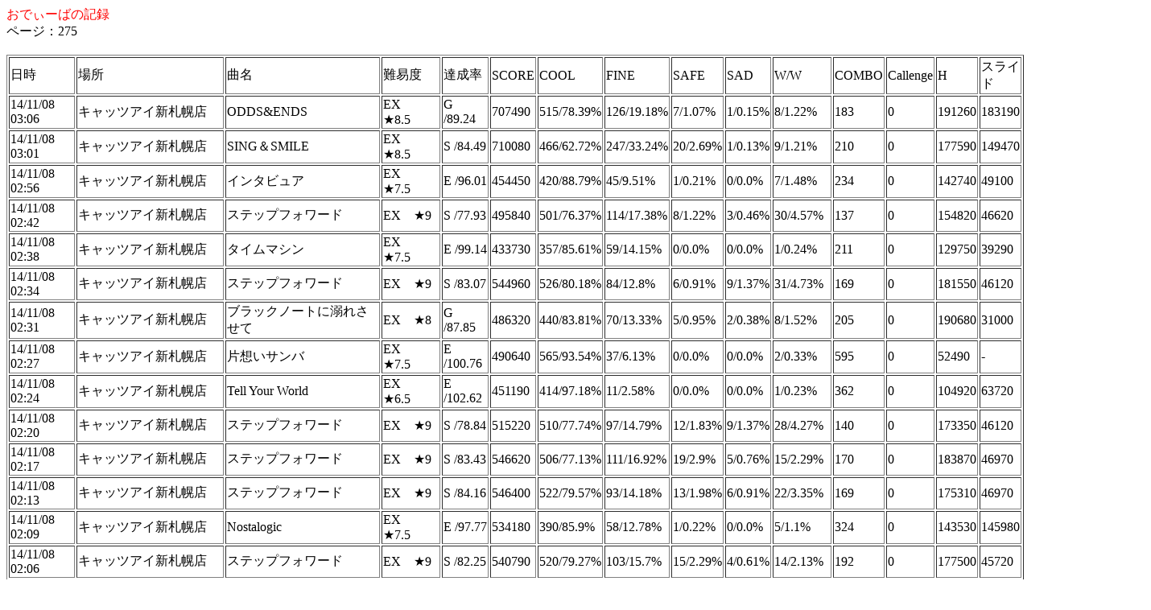

--- FILE ---
content_type: text/html
request_url: https://ryun.halfmoon.jp/diva.cgi?274
body_size: 29550
content:
<html><head><meta charset="utf-8"></head><body><font color="red">おでぃーばの記録</font><br>ページ：275<br><table border="1"><tr><td>日時</td><td>場所</td><td>曲名</td><td>難易度</td><td>達成率</td><td>SCORE</td><td>COOL</td><td>FINE</td><td>SAFE</td><td>SAD</td><td>W/W</td><td>COMBO</td><td>Callenge</td><td>H</td><td>スライド</td></tr><br>
<tr><td>14/11/08 03:06</td><td> キャッツアイ新札幌店</td><td>ODDS&ENDS</td><td>EX　★8.5</td><td>G /89.24</td><td>707490</td><td>515/78.39%</td><td>126/19.18%</td><td>7/1.07%</td><td>1/0.15%</td><td>8/1.22%</td><td>183</td><td>0</td><td>191260</td><td>183190</td></tr>
<tr><td>14/11/08 03:01</td><td> キャッツアイ新札幌店</td><td>SING＆SMILE</td><td>EX　★8.5</td><td>S /84.49</td><td>710080</td><td>466/62.72%</td><td>247/33.24%</td><td>20/2.69%</td><td>1/0.13%</td><td>9/1.21%</td><td>210</td><td>0</td><td>177590</td><td>149470</td></tr>
<tr><td>14/11/08 02:56</td><td> キャッツアイ新札幌店</td><td>インタビュア</td><td>EX　★7.5</td><td>E /96.01</td><td>454450</td><td>420/88.79%</td><td>45/9.51%</td><td>1/0.21%</td><td>0/0.0%</td><td>7/1.48%</td><td>234</td><td>0</td><td>142740</td><td>49100</td></tr>
<tr><td>14/11/08 02:42</td><td> キャッツアイ新札幌店</td><td>ステップフォワード</td><td>EX　★9</td><td>S /77.93</td><td>495840</td><td>501/76.37%</td><td>114/17.38%</td><td>8/1.22%</td><td>3/0.46%</td><td>30/4.57%</td><td>137</td><td>0</td><td>154820</td><td>46620</td></tr>
<tr><td>14/11/08 02:38</td><td> キャッツアイ新札幌店</td><td>タイムマシン</td><td>EX　★7.5</td><td>E /99.14</td><td>433730</td><td>357/85.61%</td><td>59/14.15%</td><td>0/0.0%</td><td>0/0.0%</td><td>1/0.24%</td><td>211</td><td>0</td><td>129750</td><td>39290</td></tr>
<tr><td>14/11/08 02:34</td><td> キャッツアイ新札幌店</td><td>ステップフォワード</td><td>EX　★9</td><td>S /83.07</td><td>544960</td><td>526/80.18%</td><td>84/12.8%</td><td>6/0.91%</td><td>9/1.37%</td><td>31/4.73%</td><td>169</td><td>0</td><td>181550</td><td>46120</td></tr>
<tr><td>14/11/08 02:31</td><td> キャッツアイ新札幌店</td><td>ブラックノートに溺れさせて</td><td>EX　★8</td><td>G /87.85</td><td>486320</td><td>440/83.81%</td><td>70/13.33%</td><td>5/0.95%</td><td>2/0.38%</td><td>8/1.52%</td><td>205</td><td>0</td><td>190680</td><td>31000</td></tr>
<tr><td>14/11/08 02:27</td><td> キャッツアイ新札幌店</td><td>片想いサンバ</td><td>EX　★7.5</td><td>E /100.76</td><td>490640</td><td>565/93.54%</td><td>37/6.13%</td><td>0/0.0%</td><td>0/0.0%</td><td>2/0.33%</td><td>595</td><td>0</td><td>52490</td><td>-</td></tr>
<tr><td>14/11/08 02:24</td><td> キャッツアイ新札幌店</td><td>Tell Your World</td><td>EX　★6.5</td><td>E /102.62</td><td>451190</td><td>414/97.18%</td><td>11/2.58%</td><td>0/0.0%</td><td>0/0.0%</td><td>1/0.23%</td><td>362</td><td>0</td><td>104920</td><td>63720</td></tr>
<tr><td>14/11/08 02:20</td><td> キャッツアイ新札幌店</td><td>ステップフォワード</td><td>EX　★9</td><td>S /78.84</td><td>515220</td><td>510/77.74%</td><td>97/14.79%</td><td>12/1.83%</td><td>9/1.37%</td><td>28/4.27%</td><td>140</td><td>0</td><td>173350</td><td>46120</td></tr>
<tr><td>14/11/08 02:17</td><td> キャッツアイ新札幌店</td><td>ステップフォワード</td><td>EX　★9</td><td>S /83.43</td><td>546620</td><td>506/77.13%</td><td>111/16.92%</td><td>19/2.9%</td><td>5/0.76%</td><td>15/2.29%</td><td>170</td><td>0</td><td>183870</td><td>46970</td></tr>
<tr><td>14/11/08 02:13</td><td> キャッツアイ新札幌店</td><td>ステップフォワード</td><td>EX　★9</td><td>S /84.16</td><td>546400</td><td>522/79.57%</td><td>93/14.18%</td><td>13/1.98%</td><td>6/0.91%</td><td>22/3.35%</td><td>169</td><td>0</td><td>175310</td><td>46970</td></tr>
<tr><td>14/11/08 02:09</td><td> キャッツアイ新札幌店</td><td>Nostalogic</td><td>EX　★7.5</td><td>E /97.77</td><td>534180</td><td>390/85.9%</td><td>58/12.78%</td><td>1/0.22%</td><td>0/0.0%</td><td>5/1.1%</td><td>324</td><td>0</td><td>143530</td><td>145980</td></tr>
<tr><td>14/11/08 02:06</td><td> キャッツアイ新札幌店</td><td>ステップフォワード</td><td>EX　★9</td><td>S /82.25</td><td>540790</td><td>520/79.27%</td><td>103/15.7%</td><td>15/2.29%</td><td>4/0.61%</td><td>14/2.13%</td><td>192</td><td>0</td><td>177500</td><td>45720</td></tr>
<tr><td>14/11/08 02:02</td><td> キャッツアイ新札幌店</td><td>Nostalogic</td><td>EX　★7.5</td><td>E /96.36</td><td>534730</td><td>384/84.58%</td><td>61/13.44%</td><td>6/1.32%</td><td>0/0.0%</td><td>3/0.66%</td><td>217</td><td>0</td><td>149330</td><td>144580</td></tr>
<tr><td>14/11/08 01:58</td><td> キャッツアイ新札幌店</td><td>デンパラダイム</td><td>EX　★10</td><td>N /68.91</td><td>510960</td><td>565/69.67%</td><td>99/12.21%</td><td>11/1.36%</td><td>5/0.62%</td><td>83/10.23%</td><td>177</td><td>0</td><td>114620</td><td>65550</td></tr>
<tr><td>14/11/08 01:55</td><td> キャッツアイ新札幌店</td><td>右肩の蝶 -39's Giving Day Edition-</td><td>EX　★8.5</td><td>S /79.05</td><td>430400</td><td>473/72.88%</td><td>141/21.73%</td><td>14/2.16%</td><td>3/0.46%</td><td>18/2.77%</td><td>159</td><td>0</td><td>68800</td><td>-</td></tr>
<tr><td>14/11/08 01:50</td><td> キャッツアイ新札幌店</td><td>片想いサンバ</td><td>EEX　★9.5</td><td>N /66.74</td><td>475520</td><td>567/64.0%</td><td>121/13.66%</td><td>4/0.45%</td><td>2/0.23%</td><td>31/3.5%</td><td>284</td><td>0</td><td>39510</td><td>34170</td></tr>
<tr><td>14/11/08 01:47</td><td> キャッツアイ新札幌店</td><td>リモコン</td><td>EX　★8</td><td>G /92.0</td><td>551920</td><td>594/88.79%</td><td>66/9.87%</td><td>0/0.0%</td><td>0/0.0%</td><td>9/1.35%</td><td>195</td><td>0</td><td>141970</td><td>36500</td></tr>
<tr><td>14/11/07 22:39</td><td> タイトーステーション札幌狸小路</td><td>デンパラダイム</td><td>EX　★10</td><td>N /68.0</td><td>509790</td><td>531/65.47%</td><td>135/16.65%</td><td>17/2.1%</td><td>8/0.99%</td><td>73/9.0%</td><td>121</td><td>0</td><td>122880</td><td>66200</td></tr>
<tr><td>14/11/07 22:35</td><td> タイトーステーション札幌狸小路</td><td>リモコン</td><td>EX　★8</td><td>G /93.91</td><td>557850</td><td>572/85.5%</td><td>88/13.15%</td><td>2/0.3%</td><td>2/0.3%</td><td>5/0.75%</td><td>280</td><td>0</td><td>140990</td><td>37000</td></tr>
<tr><td>14/11/07 22:30</td><td> タイトーステーション札幌狸小路</td><td>ステップフォワード</td><td>EX　★9</td><td>N /49.19</td><td>318170</td><td>310/47.26%</td><td>77/11.74%</td><td>6/0.91%</td><td>7/1.07%</td><td>18/2.74%</td><td>169</td><td>0</td><td>84670</td><td>23910</td></tr>
<tr><td>14/11/07 22:28</td><td> タイトーステーション札幌狸小路</td><td>ステップフォワード</td><td>EX　★9</td><td>N /51.87</td><td>334730</td><td>275/41.92%</td><td>118/17.99%</td><td>5/0.76%</td><td>1/0.15%</td><td>17/2.59%</td><td>185</td><td>0</td><td>88930</td><td>24460</td></tr>
<tr><td>14/11/07 22:26</td><td> タイトーステーション札幌狸小路</td><td>ステップフォワード</td><td>EX　★9</td><td>S /77.7</td><td>511310</td><td>489/74.54%</td><td>113/17.23%</td><td>14/2.13%</td><td>8/1.22%</td><td>32/4.88%</td><td>137</td><td>0</td><td>168220</td><td>46070</td></tr>
<tr><td>14/11/07 22:23</td><td> タイトーステーション札幌狸小路</td><td>Sweet Devil</td><td>EX　★9</td><td>P /102.3</td><td>553150</td><td>585/94.2%</td><td>36/5.8%</td><td>0/0.0%</td><td>0/0.0%</td><td>0/0.0%</td><td>621</td><td>0</td><td>124210</td><td>19800</td></tr>
<tr><td>14/11/07 22:19</td><td> タイトーステーション札幌狸小路</td><td>Sweet Devil</td><td>EX　★9</td><td>N /87.51</td><td>472350</td><td>489/78.74%</td><td>48/7.73%</td><td>1/0.16%</td><td>1/0.16%</td><td>10/1.61%</td><td>532</td><td>0</td><td>108430</td><td>8000</td></tr>
<tr><td>14/11/07 22:16</td><td> タイトーステーション札幌狸小路</td><td>Sweet Devil</td><td>EX　★9</td><td>G /88.14</td><td>487160</td><td>517/83.25%</td><td>91/14.65%</td><td>4/0.64%</td><td>0/0.0%</td><td>9/1.45%</td><td>157</td><td>0</td><td>124630</td><td>20000</td></tr>
<tr><td>14/11/07 22:13</td><td> タイトーステーション札幌狸小路</td><td>Sweet Devil</td><td>EX　★9</td><td>E /97.04</td><td>530810</td><td>537/86.47%</td><td>81/13.04%</td><td>1/0.16%</td><td>1/0.16%</td><td>1/0.16%</td><td>260</td><td>0</td><td>127960</td><td>20000</td></tr>
<tr><td>14/11/07 22:10</td><td> タイトーステーション札幌狸小路</td><td>片想いサンバ</td><td>EEX　★9.5</td><td>S /73.42</td><td>514270</td><td>588/66.37%</td><td>233/26.3%</td><td>9/1.02%</td><td>5/0.56%</td><td>51/5.76%</td><td>159</td><td>0</td><td>32410</td><td>41920</td></tr>
<tr><td>14/11/07 21:37</td><td> タイトーステーション札幌狸小路</td><td>片想いサンバ</td><td>EEX　★9.5</td><td>N /63.88</td><td>461660</td><td>492/55.53%</td><td>198/22.35%</td><td>6/0.68%</td><td>2/0.23%</td><td>27/3.05%</td><td>113</td><td>0</td><td>45040</td><td>33220</td></tr>
<tr><td>14/11/07 21:34</td><td> タイトーステーション札幌狸小路</td><td>ステップフォワード</td><td>EX　★9</td><td>S /81.72</td><td>535980</td><td>523/79.73%</td><td>84/12.8%</td><td>15/2.29%</td><td>6/0.91%</td><td>28/4.27%</td><td>151</td><td>0</td><td>174360</td><td>46770</td></tr>
<tr><td>14/11/07 21:30</td><td> タイトーステーション札幌狸小路</td><td>ステップフォワード</td><td>EX　★9</td><td>S /78.39</td><td>518830</td><td>492/75.0%</td><td>116/17.68%</td><td>22/3.35%</td><td>8/1.22%</td><td>18/2.74%</td><td>170</td><td>0</td><td>173920</td><td>46220</td></tr>
<tr><td>14/11/07 21:27</td><td> タイトーステーション札幌狸小路</td><td>ステップフォワード</td><td>EX　★9</td><td>S /79.85</td><td>522340</td><td>512/78.05%</td><td>97/14.79%</td><td>19/2.9%</td><td>3/0.46%</td><td>25/3.81%</td><td>139</td><td>0</td><td>172060</td><td>45020</td></tr>
<tr><td>14/11/07 21:23</td><td> タイトーステーション札幌狸小路</td><td>Sweet Devil</td><td>EX　★9</td><td>N /17.86</td><td>99630</td><td>104/16.75%</td><td>27/4.35%</td><td>1/0.16%</td><td>0/0.0%</td><td>11/1.77%</td><td>120</td><td>0</td><td>16650</td><td>1500</td></tr>
<tr><td>14/11/07 21:22</td><td> タイトーステーション札幌狸小路</td><td>Sweet Devil</td><td>EX　★9</td><td>G /93.22</td><td>512200</td><td>497/80.03%</td><td>118/19.0%</td><td>2/0.32%</td><td>0/0.0%</td><td>4/0.64%</td><td>287</td><td>0</td><td>124150</td><td>19600</td></tr>
<tr><td>14/11/07 21:18</td><td> タイトーステーション札幌狸小路</td><td>片想いサンバ</td><td>EEX　★9.5</td><td>G /86.97</td><td>617820</td><td>646/72.91%</td><td>211/23.81%</td><td>1/0.11%</td><td>4/0.45%</td><td>24/2.71%</td><td>407</td><td>0</td><td>48010</td><td>42170</td></tr>
<tr><td>14/11/07 21:14</td><td> タイトーステーション札幌狸小路</td><td>ゆめゆめ</td><td>EX　★7</td><td>E /100.22</td><td>639760</td><td>544/84.87%</td><td>96/14.98%</td><td>1/0.16%</td><td>0/0.0%</td><td>0/0.0%</td><td>400</td><td>0</td><td>218500</td><td>-</td></tr>
<tr><td>14/11/06 20:25</td><td> ナムコワンダーパーク札幌</td><td>Sweet Devil</td><td>EX　★9</td><td>G /94.7</td><td>517120</td><td>511/82.29%</td><td>102/16.43%</td><td>3/0.48%</td><td>1/0.16%</td><td>4/0.64%</td><td>480</td><td>0</td><td>123080</td><td>19600</td></tr>
<tr><td>14/11/06 20:22</td><td> ナムコワンダーパーク札幌</td><td>片想いサンバ</td><td>EEX　★9.5</td><td>S /76.9</td><td>538800</td><td>619/69.86%</td><td>216/24.38%</td><td>12/1.35%</td><td>6/0.68%</td><td>33/3.72%</td><td>157</td><td>0</td><td>33450</td><td>42670</td></tr>
<tr><td>14/11/06 20:18</td><td> ナムコワンダーパーク札幌</td><td>ステップフォワード</td><td>EX　★9</td><td>N /46.21</td><td>307630</td><td>271/41.31%</td><td>112/17.07%</td><td>8/1.22%</td><td>6/0.91%</td><td>18/2.74%</td><td>140</td><td>0</td><td>94720</td><td>23060</td></tr>
<tr><td>14/11/06 20:16</td><td> ナムコワンダーパーク札幌</td><td>ステップフォワード</td><td>EX　★9</td><td>S /79.34</td><td>511220</td><td>489/74.54%</td><td>125/19.05%</td><td>9/1.37%</td><td>5/0.76%</td><td>28/4.27%</td><td>168</td><td>0</td><td>159890</td><td>45920</td></tr>
<tr><td>14/11/06 20:13</td><td> ナムコワンダーパーク札幌</td><td>ステップフォワード</td><td>EX　★9</td><td>S /73.05</td><td>480990</td><td>431/65.7%</td><td>171/26.07%</td><td>24/3.66%</td><td>4/0.61%</td><td>26/3.96%</td><td>133</td><td>0</td><td>158440</td><td>45870</td></tr>
<tr><td>14/11/06 20:10</td><td> ナムコワンダーパーク札幌</td><td>Sweet Devil</td><td>EX　★9</td><td>G /89.29</td><td>490300</td><td>501/80.68%</td><td>109/17.55%</td><td>4/0.64%</td><td>0/0.0%</td><td>7/1.13%</td><td>183</td><td>0</td><td>120960</td><td>20000</td></tr>
<tr><td>14/11/06 20:06</td><td> ナムコワンダーパーク札幌</td><td>ステップフォワード</td><td>EX　★9</td><td>N /51.46</td><td>325220</td><td>333/50.76%</td><td>61/9.3%</td><td>3/0.46%</td><td>5/0.76%</td><td>15/2.29%</td><td>173</td><td>0</td><td>80250</td><td>23760</td></tr>
<tr><td>14/11/06 20:04</td><td> ナムコワンダーパーク札幌</td><td>インタビュア</td><td>EX　★7.5</td><td>E /98.49</td><td>467810</td><td>422/89.22%</td><td>48/10.15%</td><td>1/0.21%</td><td>0/0.0%</td><td>2/0.42%</td><td>318</td><td>0</td><td>148280</td><td>55200</td></tr>
<tr><td>14/11/06 20:00</td><td> ナムコワンダーパーク札幌</td><td>ステップフォワード</td><td>EX　★9</td><td>N /58.41</td><td>371560</td><td>360/54.88%</td><td>94/14.33%</td><td>15/2.29%</td><td>8/1.22%</td><td>26/3.96%</td><td>169</td><td>0</td><td>94330</td><td>25760</td></tr>
<tr><td>14/11/06 19:58</td><td> ナムコワンダーパーク札幌</td><td>ステップフォワード</td><td>EX　★9</td><td>N /50.85</td><td>329620</td><td>304/46.34%</td><td>114/17.38%</td><td>3/0.46%</td><td>5/0.76%</td><td>26/3.96%</td><td>125</td><td>0</td><td>89710</td><td>24760</td></tr>
<tr><td>14/11/06 19:55</td><td> ナムコワンダーパーク札幌</td><td>ステップフォワード</td><td>EX　★9</td><td>N /47.77</td><td>313840</td><td>310/47.26%</td><td>78/11.89%</td><td>4/0.61%</td><td>5/0.76%</td><td>22/3.35%</td><td>101</td><td>0</td><td>90760</td><td>23360</td></tr>
<tr><td>14/11/06 19:53</td><td> ナムコワンダーパーク札幌</td><td>片想いサンバ</td><td>EEX　★9.5</td><td>S /81.17</td><td>571820</td><td>618/69.75%</td><td>230/25.96%</td><td>4/0.45%</td><td>2/0.23%</td><td>32/3.61%</td><td>284</td><td>0</td><td>39690</td><td>42670</td></tr>
<tr><td>14/11/06 19:49</td><td> ナムコワンダーパーク札幌</td><td>ステップフォワード</td><td>EX　★9</td><td>N /49.37</td><td>314780</td><td>318/48.48%</td><td>70/10.67%</td><td>8/1.22%</td><td>5/0.76%</td><td>18/2.74%</td><td>114</td><td>0</td><td>80520</td><td>23860</td></tr>
</table><br>ページ移動<br><a href="./diva.cgi?273">前　＜　</a><a href="./diva.cgi?275">　＞　次<br></a><br>直接ジャンプ<br><table><tr><td>最新</td><td><a href="./diva.cgi?0">1</a></td><td><a href="./diva.cgi?1">2</a></td><td><a href="./diva.cgi?2">3</a></td><td><a href="./diva.cgi?3">4</a></td><td><a href="./diva.cgi?4">5</a></td><td><a href="./diva.cgi?5">6</a></td><td><a href="./diva.cgi?6">7</a></td><td><a href="./diva.cgi?7">8</a></td><td><a href="./diva.cgi?8">9</a></td><td><a href="./diva.cgi?9">10</a></td><td><a href="./diva.cgi?10">11</a></td><td><a href="./diva.cgi?11">12</a></td><td><a href="./diva.cgi?12">13</a></td><td><a href="./diva.cgi?13">14</a></td><td><a href="./diva.cgi?14">15</a></td><td><a href="./diva.cgi?15">16</a></td><td><a href="./diva.cgi?16">17</a></td><td><a href="./diva.cgi?17">18</a></td><td><a href="./diva.cgi?18">19</a></td><td><a href="./diva.cgi?19">20</a></td><td><a href="./diva.cgi?20">21</a></td><td><a href="./diva.cgi?21">22</a></td><td><a href="./diva.cgi?22">23</a></td><td><a href="./diva.cgi?23">24</a></td><td><a href="./diva.cgi?24">25</a></td><td><a href="./diva.cgi?25">26</a></td><td><a href="./diva.cgi?26">27</a></td><td><a href="./diva.cgi?27">28</a></td><td><a href="./diva.cgi?28">29</a></td><td><a href="./diva.cgi?29">30</a></td><td><a href="./diva.cgi?30">31</a></td><td><a href="./diva.cgi?31">32</a></td><td><a href="./diva.cgi?32">33</a></td><td><a href="./diva.cgi?33">34</a></td><td><a href="./diva.cgi?34">35</a></td><td><a href="./diva.cgi?35">36</a></td><td><a href="./diva.cgi?36">37</a></td><td><a href="./diva.cgi?37">38</a></td><td><a href="./diva.cgi?38">39</a></td><td><a href="./diva.cgi?39">40</a></td><td><a href="./diva.cgi?40">41</a></td><td><a href="./diva.cgi?41">42</a></td><td><a href="./diva.cgi?42">43</a></td><td><a href="./diva.cgi?43">44</a></td><td><a href="./diva.cgi?44">45</a></td><td><a href="./diva.cgi?45">46</a></td><td><a href="./diva.cgi?46">47</a></td><td><a href="./diva.cgi?47">48</a></td><td><a href="./diva.cgi?48">49</a></td><td><a href="./diva.cgi?49">50</a></td></tr><tr><td>&nbsp</td><td><a href="./diva.cgi?50">51</a></td><td><a href="./diva.cgi?51">52</a></td><td><a href="./diva.cgi?52">53</a></td><td><a href="./diva.cgi?53">54</a></td><td><a href="./diva.cgi?54">55</a></td><td><a href="./diva.cgi?55">56</a></td><td><a href="./diva.cgi?56">57</a></td><td><a href="./diva.cgi?57">58</a></td><td><a href="./diva.cgi?58">59</a></td><td><a href="./diva.cgi?59">60</a></td><td><a href="./diva.cgi?60">61</a></td><td><a href="./diva.cgi?61">62</a></td><td><a href="./diva.cgi?62">63</a></td><td><a href="./diva.cgi?63">64</a></td><td><a href="./diva.cgi?64">65</a></td><td><a href="./diva.cgi?65">66</a></td><td><a href="./diva.cgi?66">67</a></td><td><a href="./diva.cgi?67">68</a></td><td><a href="./diva.cgi?68">69</a></td><td><a href="./diva.cgi?69">70</a></td><td><a href="./diva.cgi?70">71</a></td><td><a href="./diva.cgi?71">72</a></td><td><a href="./diva.cgi?72">73</a></td><td><a href="./diva.cgi?73">74</a></td><td><a href="./diva.cgi?74">75</a></td><td><a href="./diva.cgi?75">76</a></td><td><a href="./diva.cgi?76">77</a></td><td><a href="./diva.cgi?77">78</a></td><td><a href="./diva.cgi?78">79</a></td><td><a href="./diva.cgi?79">80</a></td><td><a href="./diva.cgi?80">81</a></td><td><a href="./diva.cgi?81">82</a></td><td><a href="./diva.cgi?82">83</a></td><td><a href="./diva.cgi?83">84</a></td><td><a href="./diva.cgi?84">85</a></td><td><a href="./diva.cgi?85">86</a></td><td><a href="./diva.cgi?86">87</a></td><td><a href="./diva.cgi?87">88</a></td><td><a href="./diva.cgi?88">89</a></td><td><a href="./diva.cgi?89">90</a></td><td><a href="./diva.cgi?90">91</a></td><td><a href="./diva.cgi?91">92</a></td><td><a href="./diva.cgi?92">93</a></td><td><a href="./diva.cgi?93">94</a></td><td><a href="./diva.cgi?94">95</a></td><td><a href="./diva.cgi?95">96</a></td><td><a href="./diva.cgi?96">97</a></td><td><a href="./diva.cgi?97">98</a></td><td><a href="./diva.cgi?98">99</a></td><td><a href="./diva.cgi?99">100</a></td></tr><tr><td>&nbsp</td><td><a href="./diva.cgi?100">101</a></td><td><a href="./diva.cgi?101">102</a></td><td><a href="./diva.cgi?102">103</a></td><td><a href="./diva.cgi?103">104</a></td><td><a href="./diva.cgi?104">105</a></td><td><a href="./diva.cgi?105">106</a></td><td><a href="./diva.cgi?106">107</a></td><td><a href="./diva.cgi?107">108</a></td><td><a href="./diva.cgi?108">109</a></td><td><a href="./diva.cgi?109">110</a></td><td><a href="./diva.cgi?110">111</a></td><td><a href="./diva.cgi?111">112</a></td><td><a href="./diva.cgi?112">113</a></td><td><a href="./diva.cgi?113">114</a></td><td><a href="./diva.cgi?114">115</a></td><td><a href="./diva.cgi?115">116</a></td><td><a href="./diva.cgi?116">117</a></td><td><a href="./diva.cgi?117">118</a></td><td><a href="./diva.cgi?118">119</a></td><td><a href="./diva.cgi?119">120</a></td><td><a href="./diva.cgi?120">121</a></td><td><a href="./diva.cgi?121">122</a></td><td><a href="./diva.cgi?122">123</a></td><td><a href="./diva.cgi?123">124</a></td><td><a href="./diva.cgi?124">125</a></td><td><a href="./diva.cgi?125">126</a></td><td><a href="./diva.cgi?126">127</a></td><td><a href="./diva.cgi?127">128</a></td><td><a href="./diva.cgi?128">129</a></td><td><a href="./diva.cgi?129">130</a></td><td><a href="./diva.cgi?130">131</a></td><td><a href="./diva.cgi?131">132</a></td><td><a href="./diva.cgi?132">133</a></td><td><a href="./diva.cgi?133">134</a></td><td><a href="./diva.cgi?134">135</a></td><td><a href="./diva.cgi?135">136</a></td><td><a href="./diva.cgi?136">137</a></td><td><a href="./diva.cgi?137">138</a></td><td><a href="./diva.cgi?138">139</a></td><td><a href="./diva.cgi?139">140</a></td><td><a href="./diva.cgi?140">141</a></td><td><a href="./diva.cgi?141">142</a></td><td><a href="./diva.cgi?142">143</a></td><td><a href="./diva.cgi?143">144</a></td><td><a href="./diva.cgi?144">145</a></td><td><a href="./diva.cgi?145">146</a></td><td><a href="./diva.cgi?146">147</a></td><td><a href="./diva.cgi?147">148</a></td><td><a href="./diva.cgi?148">149</a></td><td><a href="./diva.cgi?149">150</a></td></tr><tr><td>&nbsp</td><td><a href="./diva.cgi?150">151</a></td><td><a href="./diva.cgi?151">152</a></td><td><a href="./diva.cgi?152">153</a></td><td><a href="./diva.cgi?153">154</a></td><td><a href="./diva.cgi?154">155</a></td><td><a href="./diva.cgi?155">156</a></td><td><a href="./diva.cgi?156">157</a></td><td><a href="./diva.cgi?157">158</a></td><td><a href="./diva.cgi?158">159</a></td><td><a href="./diva.cgi?159">160</a></td><td><a href="./diva.cgi?160">161</a></td><td><a href="./diva.cgi?161">162</a></td><td><a href="./diva.cgi?162">163</a></td><td><a href="./diva.cgi?163">164</a></td><td><a href="./diva.cgi?164">165</a></td><td><a href="./diva.cgi?165">166</a></td><td><a href="./diva.cgi?166">167</a></td><td><a href="./diva.cgi?167">168</a></td><td><a href="./diva.cgi?168">169</a></td><td><a href="./diva.cgi?169">170</a></td><td><a href="./diva.cgi?170">171</a></td><td><a href="./diva.cgi?171">172</a></td><td><a href="./diva.cgi?172">173</a></td><td><a href="./diva.cgi?173">174</a></td><td><a href="./diva.cgi?174">175</a></td><td><a href="./diva.cgi?175">176</a></td><td><a href="./diva.cgi?176">177</a></td><td><a href="./diva.cgi?177">178</a></td><td><a href="./diva.cgi?178">179</a></td><td><a href="./diva.cgi?179">180</a></td><td><a href="./diva.cgi?180">181</a></td><td><a href="./diva.cgi?181">182</a></td><td><a href="./diva.cgi?182">183</a></td><td><a href="./diva.cgi?183">184</a></td><td><a href="./diva.cgi?184">185</a></td><td><a href="./diva.cgi?185">186</a></td><td><a href="./diva.cgi?186">187</a></td><td><a href="./diva.cgi?187">188</a></td><td><a href="./diva.cgi?188">189</a></td><td><a href="./diva.cgi?189">190</a></td><td><a href="./diva.cgi?190">191</a></td><td><a href="./diva.cgi?191">192</a></td><td><a href="./diva.cgi?192">193</a></td><td><a href="./diva.cgi?193">194</a></td><td><a href="./diva.cgi?194">195</a></td><td><a href="./diva.cgi?195">196</a></td><td><a href="./diva.cgi?196">197</a></td><td><a href="./diva.cgi?197">198</a></td><td><a href="./diva.cgi?198">199</a></td><td><a href="./diva.cgi?199">200</a></td></tr><tr><td>&nbsp</td><td><a href="./diva.cgi?200">201</a></td><td><a href="./diva.cgi?201">202</a></td><td><a href="./diva.cgi?202">203</a></td><td><a href="./diva.cgi?203">204</a></td><td><a href="./diva.cgi?204">205</a></td><td><a href="./diva.cgi?205">206</a></td><td><a href="./diva.cgi?206">207</a></td><td><a href="./diva.cgi?207">208</a></td><td><a href="./diva.cgi?208">209</a></td><td><a href="./diva.cgi?209">210</a></td><td><a href="./diva.cgi?210">211</a></td><td><a href="./diva.cgi?211">212</a></td><td><a href="./diva.cgi?212">213</a></td><td><a href="./diva.cgi?213">214</a></td><td><a href="./diva.cgi?214">215</a></td><td><a href="./diva.cgi?215">216</a></td><td><a href="./diva.cgi?216">217</a></td><td><a href="./diva.cgi?217">218</a></td><td><a href="./diva.cgi?218">219</a></td><td><a href="./diva.cgi?219">220</a></td><td><a href="./diva.cgi?220">221</a></td><td><a href="./diva.cgi?221">222</a></td><td><a href="./diva.cgi?222">223</a></td><td><a href="./diva.cgi?223">224</a></td><td><a href="./diva.cgi?224">225</a></td><td><a href="./diva.cgi?225">226</a></td><td><a href="./diva.cgi?226">227</a></td><td><a href="./diva.cgi?227">228</a></td><td><a href="./diva.cgi?228">229</a></td><td><a href="./diva.cgi?229">230</a></td><td><a href="./diva.cgi?230">231</a></td><td><a href="./diva.cgi?231">232</a></td><td><a href="./diva.cgi?232">233</a></td><td><a href="./diva.cgi?233">234</a></td><td><a href="./diva.cgi?234">235</a></td><td><a href="./diva.cgi?235">236</a></td><td><a href="./diva.cgi?236">237</a></td><td><a href="./diva.cgi?237">238</a></td><td><a href="./diva.cgi?238">239</a></td><td><a href="./diva.cgi?239">240</a></td><td><a href="./diva.cgi?240">241</a></td><td><a href="./diva.cgi?241">242</a></td><td><a href="./diva.cgi?242">243</a></td><td><a href="./diva.cgi?243">244</a></td><td><a href="./diva.cgi?244">245</a></td><td><a href="./diva.cgi?245">246</a></td><td><a href="./diva.cgi?246">247</a></td><td><a href="./diva.cgi?247">248</a></td><td><a href="./diva.cgi?248">249</a></td><td><a href="./diva.cgi?249">250</a></td></tr><tr><td>&nbsp</td><td><a href="./diva.cgi?250">251</a></td><td><a href="./diva.cgi?251">252</a></td><td><a href="./diva.cgi?252">253</a></td><td><a href="./diva.cgi?253">254</a></td><td><a href="./diva.cgi?254">255</a></td><td><a href="./diva.cgi?255">256</a></td><td><a href="./diva.cgi?256">257</a></td><td><a href="./diva.cgi?257">258</a></td><td><a href="./diva.cgi?258">259</a></td><td><a href="./diva.cgi?259">260</a></td><td><a href="./diva.cgi?260">261</a></td><td><a href="./diva.cgi?261">262</a></td><td><a href="./diva.cgi?262">263</a></td><td><a href="./diva.cgi?263">264</a></td><td><a href="./diva.cgi?264">265</a></td><td><a href="./diva.cgi?265">266</a></td><td><a href="./diva.cgi?266">267</a></td><td><a href="./diva.cgi?267">268</a></td><td><a href="./diva.cgi?268">269</a></td><td><a href="./diva.cgi?269">270</a></td><td><a href="./diva.cgi?270">271</a></td><td><a href="./diva.cgi?271">272</a></td><td><a href="./diva.cgi?272">273</a></td><td><a href="./diva.cgi?273">274</a></td><td><a href="./diva.cgi?274">275</a></td><td><a href="./diva.cgi?275">276</a></td><td><a href="./diva.cgi?276">277</a></td><td><a href="./diva.cgi?277">278</a></td><td><a href="./diva.cgi?278">279</a></td><td><a href="./diva.cgi?279">280</a></td><td><a href="./diva.cgi?280">281</a></td><td><a href="./diva.cgi?281">282</a></td><td><a href="./diva.cgi?282">283</a></td><td><a href="./diva.cgi?283">284</a></td><td><a href="./diva.cgi?284">285</a></td><td><a href="./diva.cgi?285">286</a></td><td><a href="./diva.cgi?286">287</a></td><td><a href="./diva.cgi?287">288</a></td><td><a href="./diva.cgi?288">289</a></td><td><a href="./diva.cgi?289">290</a></td><td><a href="./diva.cgi?290">291</a></td><td><a href="./diva.cgi?291">292</a></td><td><a href="./diva.cgi?292">293</a></td><td><a href="./diva.cgi?293">294</a></td><td><a href="./diva.cgi?294">295</a></td><td><a href="./diva.cgi?295">296</a></td><td><a href="./diva.cgi?296">297</a></td><td><a href="./diva.cgi?297">298</a></td><td><a href="./diva.cgi?298">299</a></td><td><a href="./diva.cgi?299">300</a></td></tr><tr><td>&nbsp</td><td><a href="./diva.cgi?300">301</a></td><td><a href="./diva.cgi?301">302</a></td><td><a href="./diva.cgi?302">303</a></td><td><a href="./diva.cgi?303">304</a></td><td><a href="./diva.cgi?304">305</a></td><td><a href="./diva.cgi?305">306</a></td><td><a href="./diva.cgi?306">307</a></td><td><a href="./diva.cgi?307">308</a></td><td><a href="./diva.cgi?308">309</a></td><td><a href="./diva.cgi?309">310</a></td><td><a href="./diva.cgi?310">311</a></td><td><a href="./diva.cgi?311">312</a></td><td><a href="./diva.cgi?312">313</a></td><td><a href="./diva.cgi?313">314</a></td><td><a href="./diva.cgi?314">315</a></td><td><a href="./diva.cgi?315">316</a></td><td><a href="./diva.cgi?316">317</a></td><td><a href="./diva.cgi?317">318</a></td><td><a href="./diva.cgi?318">319</a></td><td><a href="./diva.cgi?319">320</a></td><td><a href="./diva.cgi?320">321</a></td><td><a href="./diva.cgi?321">322</a></td><td><a href="./diva.cgi?322">323</a></td><td><a href="./diva.cgi?323">324</a></td><td><a href="./diva.cgi?324">325</a></td><td><a href="./diva.cgi?325">326</a></td><td><a href="./diva.cgi?326">327</a></td><td><a href="./diva.cgi?327">328</a></td><td><a href="./diva.cgi?328">329</a></td><td><a href="./diva.cgi?329">330</a></td><td><a href="./diva.cgi?330">331</a></td><td><a href="./diva.cgi?331">332</a></td><td><a href="./diva.cgi?332">333</a></td><td><a href="./diva.cgi?333">334</a></td><td><a href="./diva.cgi?334">335</a></td><td><a href="./diva.cgi?335">336</a></td><td><a href="./diva.cgi?336">337</a></td><td><a href="./diva.cgi?337">338</a></td><td><a href="./diva.cgi?338">339</a></td><td><a href="./diva.cgi?339">340</a></td><td><a href="./diva.cgi?340">341</a></td><td><a href="./diva.cgi?341">342</a></td><td><a href="./diva.cgi?342">343</a></td><td><a href="./diva.cgi?343">344</a></td><td><a href="./diva.cgi?344">345</a></td><td><a href="./diva.cgi?345">346</a></td><td><a href="./diva.cgi?346">347</a></td><td>最古</td></tr></table></body></html>